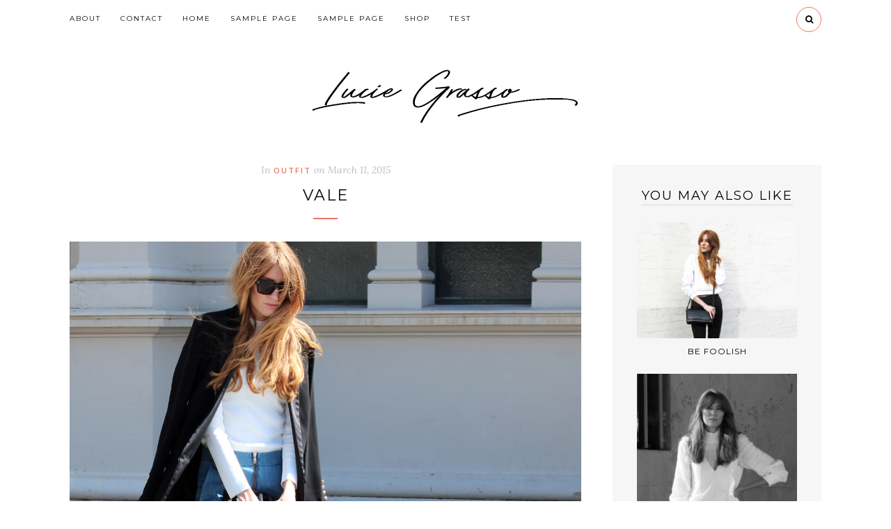

--- FILE ---
content_type: text/html; charset=UTF-8
request_url: http://www.loverush.com.au/vale/
body_size: 6972
content:
<!DOCTYPE html>
<html lang="en-US">
<head>

	<meta charset="UTF-8">
	<meta http-equiv="X-UA-Compatible" content="IE=edge">
	<meta name="viewport" content="width=device-width, initial-scale=1">

	<title>VALE &#8211; Love Rush</title>

	<link rel="profile" href="http://gmpg.org/xfn/11" />

	
	<link rel="alternate" type="application/rss+xml" title="Love Rush RSS Feed" href="http://www.loverush.com.au/feed/" />
	<link rel="alternate" type="application/atom+xml" title="Love Rush Atom Feed" href="http://www.loverush.com.au/feed/atom/" />
	<link rel="pingback" href="http://www.loverush.com.au/xmlrpc.php" />

	<title>VALE &#8211; Love Rush</title>
<link rel='dns-prefetch' href='//maxcdn.bootstrapcdn.com' />
<link rel='dns-prefetch' href='//fonts.googleapis.com' />
<link rel='dns-prefetch' href='//s.w.org' />
<link rel="alternate" type="application/rss+xml" title="Love Rush &raquo; Feed" href="http://www.loverush.com.au/feed/" />
<link rel="alternate" type="application/rss+xml" title="Love Rush &raquo; Comments Feed" href="http://www.loverush.com.au/comments/feed/" />
<link rel="alternate" type="application/rss+xml" title="Love Rush &raquo; VALE Comments Feed" href="http://www.loverush.com.au/vale/feed/" />
		<script type="text/javascript">
			window._wpemojiSettings = {"baseUrl":"https:\/\/s.w.org\/images\/core\/emoji\/2.2.1\/72x72\/","ext":".png","svgUrl":"https:\/\/s.w.org\/images\/core\/emoji\/2.2.1\/svg\/","svgExt":".svg","source":{"concatemoji":"http:\/\/www.loverush.com.au\/wp-includes\/js\/wp-emoji-release.min.js?ver=4.7.28"}};
			!function(t,a,e){var r,n,i,o=a.createElement("canvas"),l=o.getContext&&o.getContext("2d");function c(t){var e=a.createElement("script");e.src=t,e.defer=e.type="text/javascript",a.getElementsByTagName("head")[0].appendChild(e)}for(i=Array("flag","emoji4"),e.supports={everything:!0,everythingExceptFlag:!0},n=0;n<i.length;n++)e.supports[i[n]]=function(t){var e,a=String.fromCharCode;if(!l||!l.fillText)return!1;switch(l.clearRect(0,0,o.width,o.height),l.textBaseline="top",l.font="600 32px Arial",t){case"flag":return(l.fillText(a(55356,56826,55356,56819),0,0),o.toDataURL().length<3e3)?!1:(l.clearRect(0,0,o.width,o.height),l.fillText(a(55356,57331,65039,8205,55356,57096),0,0),e=o.toDataURL(),l.clearRect(0,0,o.width,o.height),l.fillText(a(55356,57331,55356,57096),0,0),e!==o.toDataURL());case"emoji4":return l.fillText(a(55357,56425,55356,57341,8205,55357,56507),0,0),e=o.toDataURL(),l.clearRect(0,0,o.width,o.height),l.fillText(a(55357,56425,55356,57341,55357,56507),0,0),e!==o.toDataURL()}return!1}(i[n]),e.supports.everything=e.supports.everything&&e.supports[i[n]],"flag"!==i[n]&&(e.supports.everythingExceptFlag=e.supports.everythingExceptFlag&&e.supports[i[n]]);e.supports.everythingExceptFlag=e.supports.everythingExceptFlag&&!e.supports.flag,e.DOMReady=!1,e.readyCallback=function(){e.DOMReady=!0},e.supports.everything||(r=function(){e.readyCallback()},a.addEventListener?(a.addEventListener("DOMContentLoaded",r,!1),t.addEventListener("load",r,!1)):(t.attachEvent("onload",r),a.attachEvent("onreadystatechange",function(){"complete"===a.readyState&&e.readyCallback()})),(r=e.source||{}).concatemoji?c(r.concatemoji):r.wpemoji&&r.twemoji&&(c(r.twemoji),c(r.wpemoji)))}(window,document,window._wpemojiSettings);
		</script>
		<style type="text/css">
img.wp-smiley,
img.emoji {
	display: inline !important;
	border: none !important;
	box-shadow: none !important;
	height: 1em !important;
	width: 1em !important;
	margin: 0 .07em !important;
	vertical-align: -0.1em !important;
	background: none !important;
	padding: 0 !important;
}
</style>
<link rel='stylesheet' id='contact-form-7-css'  href='http://www.loverush.com.au/wp-content/plugins/contact-form-7/includes/css/styles.css?ver=4.7' type='text/css' media='all' />
<link rel='stylesheet' id='sb_instagram_styles-css'  href='http://www.loverush.com.au/wp-content/plugins/instagram-feed/css/sb-instagram.min.css?ver=1.4.6' type='text/css' media='all' />
<link rel='stylesheet' id='sb_instagram_icons-css'  href='https://maxcdn.bootstrapcdn.com/font-awesome/4.6.3/css/font-awesome.min.css?ver=4.6.3' type='text/css' media='all' />
<link rel='stylesheet' id='wpns-style-css'  href='http://www.loverush.com.au/wp-content/plugins/wp-nivo-slider/nivo-slider.css?ver=4.7.28' type='text/css' media='all' />
<link rel='stylesheet' id='wpns-style-theme-css'  href='http://www.loverush.com.au/wp-content/plugins/wp-nivo-slider/themes/default/default.css?ver=4.7.28' type='text/css' media='all' />
<link rel='stylesheet' id='tt-easy-google-fonts-css'  href='http://fonts.googleapis.com/css?family=Montserrat%3Aregular&#038;subset=latin%2Call&#038;ver=4.7.28' type='text/css' media='all' />
<link rel='stylesheet' id='cityhousedesign_style-css'  href='http://www.loverush.com.au/wp-content/themes/luciegrasso/style.css?ver=4.7.28' type='text/css' media='all' />
<link rel='stylesheet' id='slicknav-css-css'  href='http://www.loverush.com.au/wp-content/themes/luciegrasso/css/slicknav.css?ver=4.7.28' type='text/css' media='all' />
<link rel='stylesheet' id='font-awesome-css'  href='//maxcdn.bootstrapcdn.com/font-awesome/4.4.0/css/font-awesome.min.css?ver=4.7.28' type='text/css' media='all' />
<link rel='stylesheet' id='responsive-css'  href='http://www.loverush.com.au/wp-content/themes/luciegrasso/css/responsive.css?ver=4.7.28' type='text/css' media='all' />
<link rel='stylesheet' id='bxslider-css-css'  href='http://www.loverush.com.au/wp-content/themes/luciegrasso/css/jquery.bxslider.css?ver=4.7.28' type='text/css' media='all' />
<link rel='stylesheet' id='default_accent-css'  href='https://fonts.googleapis.com/css?family=Open+Sans%3A400%2C600&#038;ver=4.7.28' type='text/css' media='all' />
<link rel='stylesheet' id='default_paragraph-css'  href='https://fonts.googleapis.com/css?family=Lora%3A400%2C400italic%2C700%2C700italic&#038;ver=4.7.28' type='text/css' media='all' />
<link rel='stylesheet' id='default_heading-css'  href='https://fonts.googleapis.com/css?family=Montserrat%3A400%2C700&#038;ver=4.7.28' type='text/css' media='all' />
<link rel='stylesheet' id='instag-slider-css'  href='http://www.loverush.com.au/wp-content/plugins/instagram-slider-widget/assets/css/instag-slider.css?ver=1.4.0' type='text/css' media='all' />
<link rel='stylesheet' id='kirki_google_fonts-css'  href='https://fonts.googleapis.com/css?family=Montserrat%3Aregular%7CLora%3Aregular&#038;subset=latin-ext' type='text/css' media='all' />
<link rel='stylesheet' id='kirki-styles-global-css'  href='http://www.loverush.com.au/wp-content/plugins/kirki/assets/css/kirki-styles.css' type='text/css' media='all' />
<style id='kirki-styles-global-inline-css' type='text/css'>
.post-header h2 a, .post-header h1{font-family:Montserrat, Helvetica, Arial, sans-serif;font-weight:400;font-style:normal;font-size:22px;line-height:32px;letter-spacing:2px;text-transform:uppercase;color:#000000;}p, .textwidget, .post-entry{font-family:Lora, Georgia, serif;font-weight:400;font-style:normal;font-size:14px;line-height:28px;letter-spacing:0;text-transform:none;color:#333333;}.menu li a{font-family:Montserrat, Helvetica, Arial, sans-serif;font-weight:400;font-style:normal;font-size:10px;line-height:21px;letter-spacing:2px;text-transform:uppercase;color:#000000;}
</style>
<script type='text/javascript' src='http://www.loverush.com.au/wp-includes/js/jquery/jquery.js?ver=1.12.4'></script>
<script type='text/javascript' src='http://www.loverush.com.au/wp-includes/js/jquery/jquery-migrate.min.js?ver=1.4.1'></script>
<script type='text/javascript' src='http://www.loverush.com.au/wp-content/plugins/wp-nivo-slider/jquery.nivo.slider.pack.js?ver=3.2'></script>
<script type='text/javascript' src='http://www.loverush.com.au/wp-content/plugins/instagram-slider-widget/assets/js/jquery.flexslider-min.js?ver=2.2'></script>
<link rel='https://api.w.org/' href='http://www.loverush.com.au/wp-json/' />
<link rel="EditURI" type="application/rsd+xml" title="RSD" href="http://www.loverush.com.au/xmlrpc.php?rsd" />
<link rel="wlwmanifest" type="application/wlwmanifest+xml" href="http://www.loverush.com.au/wp-includes/wlwmanifest.xml" /> 
<link rel='prev' title='SOFT FOCUS' href='http://www.loverush.com.au/soft-focus/' />
<link rel='next' title='CHILL FACTOR' href='http://www.loverush.com.au/chill-factor/' />
<meta name="generator" content="WordPress 4.7.28" />
<link rel="canonical" href="http://www.loverush.com.au/vale/" />
<link rel='shortlink' href='http://www.loverush.com.au/?p=1355' />
<link rel="alternate" type="application/json+oembed" href="http://www.loverush.com.au/wp-json/oembed/1.0/embed?url=http%3A%2F%2Fwww.loverush.com.au%2Fvale%2F" />
<link rel="alternate" type="text/xml+oembed" href="http://www.loverush.com.au/wp-json/oembed/1.0/embed?url=http%3A%2F%2Fwww.loverush.com.au%2Fvale%2F&#038;format=xml" />
    <style type="text/css">

        #logo {
            padding-top:px;
            padding-bottom:px;
        }

        /***********************************Color Social icons********/
        #top-social a,
        .footer_social a,
        .widget-social a
        {
            color: ;
        }

        /***********************************Background color for Related posts********/
        .post-related
        {
            background-color: ;
        }

        /**********************************Color accent */

        a,
        .cat-blog,
        .post-entry blockquote p:before,
        .meta-comments a:hover,
        .meta_author a:hover,
        .thecomment .comment-text em,
        .widget .side-meta, .widget .side-meta a,
        .widget .comment-author-link a,
        .post-pagination a:hover
        {
            color: #ea7662;
        }

        #top-search a:hover,
        .tags_wrap a:hover,
        #respond #submit:hover,
        .pagination a:hover,
        .widget .tagcloud a:hover,
        .to-top i:hover,
        .wpcf7 .wpcf7-submit,
        .promo_frame h2 a:after,
        .separator span
        {
            background-color: #ea7662 !important;
        }

        .tags_wrap a,
        #top-search a,
        #respond #submit,
        .widget .tagcloud a,
        .to-top i,
        .more-button:hover,
        .menu > li.current-menu-item > a, .menu_wrap .menu li a:hover
        {
            border-color: #ea7662;
        }

        
    </style>
    		<style type="text/css">.recentcomments a{display:inline !important;padding:0 !important;margin:0 !important;}</style>
		<style id="tt-easy-google-font-styles" type="text/css">p { }
h1 { }
h2 { }
h3 { }
h4 { }
h5 { }
h6 { }
#respond h3 { font-family: 'Montserrat'; font-style: normal; font-weight: 400; letter-spacing: 2px; text-decoration: none; text-transform: uppercase; }
.related_heading { font-family: 'Montserrat'; font-style: normal; font-weight: 400; letter-spacing: 2px; text-decoration: none; text-transform: uppercase; }
</style>
</head>

<body class="post-template-default single single-post postid-1355 single-format-standard">
	
    <div id="top-bar">

		<div class="container">

			<div class="menu_wrap">
				<div class="menu"><ul>
<li class="page_item page-item-40"><a href="http://www.loverush.com.au/about/">ABOUT</a></li>
<li class="page_item page-item-42"><a href="http://www.loverush.com.au/contact/">CONTACT</a></li>
<li class="page_item page-item-57"><a href="http://www.loverush.com.au/home/">HOME</a></li>
<li class="page_item page-item-2"><a href="http://www.loverush.com.au/sample-page/">Sample Page</a></li>
<li class="page_item page-item-56"><a href="http://www.loverush.com.au/sample-page-2/">Sample Page</a></li>
<li class="page_item page-item-45"><a href="http://www.loverush.com.au/shop/">SHOP</a></li>
<li class="page_item page-item-1205"><a href="http://www.loverush.com.au/test/">Test</a></li>
</ul></div>
			</div>

			<div class="menu-mobile"></div>

			<div class="top_meta">

								<div class="show-search">
					<form role="search" method="get" id="searchform" action="http://www.loverush.com.au/">
    <div>
		<input type="text" placeholder="Search and hit enter..." name="s" id="s" />
	 </div>
</form>				</div>

				<div id="top-search">
						<a href="#"><i class="fa fa-search"></i></a>
				</div>
				
								<div id="top-social">

																																																		
				</div>
				
			</div><!-- End Top meta -->

		</div>

	</div>

	<header id="header">

		<div class="container">

			<div id="logo">

				
						<h1><a href="http://www.loverush.com.au"><img src="http://www.loverush.com.au/wp-content/themes/luciegrasso/img/logo.png" alt="Love Rush" data-rjs="http://www.loverush.com.au/wp-content/themes/luciegrasso/img/logo@2x.png" /></a></h1>

				
			</div> <!-- end logo -->

		</div>

		
	</header>

		
	<div class="container">
		
		<div id="content">
		
			<div id="main" >
			
										
					<article id="post-1355" class="post-1355 post type-post status-publish format-standard has-post-thumbnail hentry category-outfit">


    <div class="post-header">

        <div class="top-meta">

                        <span>In</span>
            <span class="cat-blog"><a href="http://www.loverush.com.au/category/outfit/" rel="category tag">Outfit</a></span>
            
                        <span>on</span>
            <div class="meta_date">
            March 11, 2015            </div>
            
        </div>

                    <h1>VALE</h1>
        
        <div class="separator"><span></span></div>

    </div>

	
        <div class="post-img">

            
    			<a href="http://www.loverush.com.au/vale/"><img width="1080" height="735" src="http://www.loverush.com.au/wp-content/uploads/2015/03/vale-denim-culottes-1c.jpg" class="attachment-full-thumb size-full-thumb wp-post-image" alt="" srcset="http://www.loverush.com.au/wp-content/uploads/2015/03/vale-denim-culottes-1c.jpg 1200w, http://www.loverush.com.au/wp-content/uploads/2015/03/vale-denim-culottes-1c-300x204.jpg 300w, http://www.loverush.com.au/wp-content/uploads/2015/03/vale-denim-culottes-1c-1024x697.jpg 1024w" sizes="(max-width: 1080px) 100vw, 1080px" /></a>

    				</div>

	
	<div class="post-entry">

		<p style="text-align: center;"><a href="http://www.loverush.com.au/wp-content/uploads/2015/03/vale-denim-culottes-1c.jpg"><img class="aligncenter size-full wp-image-1356" src="http://www.loverush.com.au/wp-content/uploads/2015/03/vale-denim-culottes-1c.jpg" alt="vale-denim-culottes-1c" width="1200" height="817" srcset="http://www.loverush.com.au/wp-content/uploads/2015/03/vale-denim-culottes-1c.jpg 1200w, http://www.loverush.com.au/wp-content/uploads/2015/03/vale-denim-culottes-1c-300x204.jpg 300w, http://www.loverush.com.au/wp-content/uploads/2015/03/vale-denim-culottes-1c-1024x697.jpg 1024w" sizes="(max-width: 1200px) 100vw, 1200px" /></a> <a href="http://www.loverush.com.au/wp-content/uploads/2015/03/vale-denim-culottes-2c.jpg"><img class="aligncenter size-full wp-image-1357" src="http://www.loverush.com.au/wp-content/uploads/2015/03/vale-denim-culottes-2c.jpg" alt="vale-denim-culottes-2c" width="1200" height="800" srcset="http://www.loverush.com.au/wp-content/uploads/2015/03/vale-denim-culottes-2c.jpg 1200w, http://www.loverush.com.au/wp-content/uploads/2015/03/vale-denim-culottes-2c-300x200.jpg 300w, http://www.loverush.com.au/wp-content/uploads/2015/03/vale-denim-culottes-2c-1024x682.jpg 1024w" sizes="(max-width: 1200px) 100vw, 1200px" /></a> <a href="http://www.loverush.com.au/wp-content/uploads/2015/03/vale-denim-culottes-3c.jpg"><img class="aligncenter size-full wp-image-1358" src="http://www.loverush.com.au/wp-content/uploads/2015/03/vale-denim-culottes-3c.jpg" alt="vale-denim-culottes-3c" width="1200" height="800" srcset="http://www.loverush.com.au/wp-content/uploads/2015/03/vale-denim-culottes-3c.jpg 1200w, http://www.loverush.com.au/wp-content/uploads/2015/03/vale-denim-culottes-3c-300x200.jpg 300w, http://www.loverush.com.au/wp-content/uploads/2015/03/vale-denim-culottes-3c-1024x682.jpg 1024w" sizes="(max-width: 1200px) 100vw, 1200px" /></a><a href="http://www.loverush.com.au/wp-content/uploads/2015/03/vale-denim-culottes-8c.jpg"><img class="aligncenter size-full wp-image-1363" src="http://www.loverush.com.au/wp-content/uploads/2015/03/vale-denim-culottes-8c.jpg" alt="vale-denim-culottes-8c" width="1200" height="798" srcset="http://www.loverush.com.au/wp-content/uploads/2015/03/vale-denim-culottes-8c.jpg 1200w, http://www.loverush.com.au/wp-content/uploads/2015/03/vale-denim-culottes-8c-300x199.jpg 300w, http://www.loverush.com.au/wp-content/uploads/2015/03/vale-denim-culottes-8c-1024x680.jpg 1024w" sizes="(max-width: 1200px) 100vw, 1200px" /></a><a href="http://www.loverush.com.au/wp-content/uploads/2015/03/vale-denim-culottes-7c.jpg"><img class="aligncenter size-full wp-image-1362" src="http://www.loverush.com.au/wp-content/uploads/2015/03/vale-denim-culottes-7c.jpg" alt="vale-denim-culottes-7c" width="1200" height="813" srcset="http://www.loverush.com.au/wp-content/uploads/2015/03/vale-denim-culottes-7c.jpg 1200w, http://www.loverush.com.au/wp-content/uploads/2015/03/vale-denim-culottes-7c-300x203.jpg 300w, http://www.loverush.com.au/wp-content/uploads/2015/03/vale-denim-culottes-7c-1024x693.jpg 1024w" sizes="(max-width: 1200px) 100vw, 1200px" /></a><a href="http://www.loverush.com.au/wp-content/uploads/2015/03/vale-denim-culottes-6c.jpg"><img class="aligncenter size-full wp-image-1361" src="http://www.loverush.com.au/wp-content/uploads/2015/03/vale-denim-culottes-6c.jpg" alt="vale-denim-culottes-6c" width="1200" height="751" srcset="http://www.loverush.com.au/wp-content/uploads/2015/03/vale-denim-culottes-6c.jpg 1200w, http://www.loverush.com.au/wp-content/uploads/2015/03/vale-denim-culottes-6c-300x187.jpg 300w, http://www.loverush.com.au/wp-content/uploads/2015/03/vale-denim-culottes-6c-1024x640.jpg 1024w" sizes="(max-width: 1200px) 100vw, 1200px" /></a><a href="http://www.loverush.com.au/wp-content/uploads/2015/03/vale-denim-culottes-5c.jpg"><img class="aligncenter size-full wp-image-1360" src="http://www.loverush.com.au/wp-content/uploads/2015/03/vale-denim-culottes-5c.jpg" alt="vale-denim-culottes-5c" width="1200" height="794" srcset="http://www.loverush.com.au/wp-content/uploads/2015/03/vale-denim-culottes-5c.jpg 1200w, http://www.loverush.com.au/wp-content/uploads/2015/03/vale-denim-culottes-5c-300x198.jpg 300w, http://www.loverush.com.au/wp-content/uploads/2015/03/vale-denim-culottes-5c-1024x677.jpg 1024w" sizes="(max-width: 1200px) 100vw, 1200px" /></a><a href="http://www.loverush.com.au/wp-content/uploads/2015/03/vale-denim-culottes-4c.jpg"><img class="aligncenter size-full wp-image-1359" src="http://www.loverush.com.au/wp-content/uploads/2015/03/vale-denim-culottes-4c.jpg" alt="vale-denim-culottes-4c" width="1200" height="800" srcset="http://www.loverush.com.au/wp-content/uploads/2015/03/vale-denim-culottes-4c.jpg 1200w, http://www.loverush.com.au/wp-content/uploads/2015/03/vale-denim-culottes-4c-300x200.jpg 300w, http://www.loverush.com.au/wp-content/uploads/2015/03/vale-denim-culottes-4c-1024x682.jpg 1024w" sizes="(max-width: 1200px) 100vw, 1200px" /></a>For me, discovering a new label garner as much excitement as being a child sneaking out to the Christmas tree before Mum &amp; Dad woke up. Recently I discovered Vale a new denim label, who might I just add got picked up by Myer in their first season (now if that doesn&#8217;t say this newbie is going places I don&#8217;t know what does). It was love at first site for me, the Vale aesthetic is edgy but wearable, it&#8217;s denim done right and done differently, and most importantly I haven&#8217;t taken these Denim Culottes off.</p>
<p style="text-align: center;">Thank you Vale Denim for finding me and letting me fall in love with you!</p>
<p style="text-align: center;">Wearing | Vale Denim culottes available at <i><a href="http://www.myer.com.au/">Myer </a>| </i>Sandro <a href="http://us.sandro-paris.com/">knit</a> | Bardot blazer | Asos<a href="http://rstyle.me/n/c68hvummn"> heels</a> | Cos <a href="http://www.cosstores.com/gb/">bag</a> | Celine <a href="http://rstyle.me/~3KpYn">sunglasses</a></p>
<p style="text-align: center;">

		
	</div>

    <div class="bottom_meta_wrap">

                        
        <div class="meta_bottom">

                        <span>By</span>
            <div class="meta_author"><a href="http://www.loverush.com.au/author/estudios/" title="Posts by AmyHamilton" rel="author">AmyHamilton</a></div>
            <span class="flash">/</span>
            
                        <div class="meta-comments">
                <a href="http://www.loverush.com.au/vale/#respond">Leave a comment</a>            </div>
            
        </div>

                <div class="post-share">

            <a class="post_facebook" target="_blank" href="https://www.facebook.com/sharer/sharer.php?u=http://www.loverush.com.au/vale/"><i class="fa fa-facebook"></i></a>
            <a class="post_twitter" target="_blank" href="https://twitter.com/home?status=Check%20out%20this%20article:%20VALE%20-%20http://www.loverush.com.au/vale/"><i class="fa fa-twitter"></i></a>
                                                <a class="btnPinIt" href="http://www.loverush.com.au/vale/" data-image="http://www.loverush.com.au/wp-content/uploads/2015/03/vale-denim-culottes-1c.jpg" data-desc="VALE"><i class="fa fa-pinterest"></i></a>
            <a class="post_google" target="_blank" href="https://plus.google.com/share?url=http://www.loverush.com.au/vale/"><i class="fa fa-google-plus"></i></a>

        </div>
        
    </div>

</article>

<div class="post-pagination">

    
        <span class="pagi-prev"><a href="http://www.loverush.com.au/soft-focus/"><i class="fa fa-caret-left"></i>Previous Post</a></span>
    
        <span class="pagi-next"><a href="http://www.loverush.com.au/chill-factor/">Next Post <i class="fa fa-caret-right"></i></a></span>
    
</div>


<div class="post-comments" id="comments">
	
	<div class='comments'></div><div id='comments_pagination'></div>	<div id="respond" class="comment-respond">
		<h3 id="reply-title" class="comment-reply-title">Leave a Reply <small><a rel="nofollow" id="cancel-comment-reply-link" href="/vale/#respond" style="display:none;">Cancel Reply</a></small></h3>			<form action="http://www.loverush.com.au/wp-comments-post.php" method="post" id="commentform" class="comment-form">
				<p class="comment-form-comment"><textarea id="comment" name="comment" cols="45" rows="8" aria-required="true"></textarea></p><p class="comment-form-author"><label for="author">Name <span class="required">*</span></label> <input id="author" name="author" type="text" value="" size="30" maxlength="245" aria-required='true' required='required' /></p>
<p class="comment-form-email"><label for="email">Email <span class="required">*</span></label> <input id="email" name="email" type="text" value="" size="30" maxlength="100" aria-describedby="email-notes" aria-required='true' required='required' /></p>
<p class="comment-form-url"><label for="url">Website</label> <input id="url" name="url" type="text" value="" size="30" maxlength="200" /></p>
<p class="form-submit"><input name="submit" type="submit" id="submit" class="submit" value="Post Comment" /> <input type='hidden' name='comment_post_ID' value='1355' id='comment_post_ID' />
<input type='hidden' name='comment_parent' id='comment_parent' value='0' />
</p>			</form>
			</div><!-- #respond -->
	

</div> <!-- end comments div -->
						
								
							
			</div>
			
							
				      
	            
			                    
			            
			            
			                			                
			                   		<div class="post-related ">
        
            <h2>
            
                <span class="related_heading">
                
                                    You may also like                                
                </span>
                
            </h2>   
            
            <div class="related_wrap">   
    		    				<div class="item-related">
    					
    					    					<a href="http://www.loverush.com.au/be-foolish/"><img width="404" height="294" src="http://www.loverush.com.au/wp-content/uploads/2014/08/the-fifth-love-rsh-5cc.jpg" class="attachment-related-thumb size-related-thumb wp-post-image" alt="" srcset="http://www.loverush.com.au/wp-content/uploads/2014/08/the-fifth-love-rsh-5cc.jpg 1200w, http://www.loverush.com.au/wp-content/uploads/2014/08/the-fifth-love-rsh-5cc-300x218.jpg 300w, http://www.loverush.com.au/wp-content/uploads/2014/08/the-fifth-love-rsh-5cc-1024x744.jpg 1024w" sizes="(max-width: 404px) 100vw, 404px" /></a>
    					    					
    					<h3><a href="http://www.loverush.com.au/be-foolish/">BE FOOLISH</a></h3>
    					    					
    				</div>
    		    				<div class="item-related">
    					
    					    					<a href="http://www.loverush.com.au/ga-crush/"><img width="202" height="294" src="http://www.loverush.com.au/wp-content/uploads/2017/03/amy-hamilton-love-rush-Georgia-alice-7.jpg" class="attachment-related-thumb size-related-thumb wp-post-image" alt="" srcset="http://www.loverush.com.au/wp-content/uploads/2017/03/amy-hamilton-love-rush-Georgia-alice-7.jpg 2254w, http://www.loverush.com.au/wp-content/uploads/2017/03/amy-hamilton-love-rush-Georgia-alice-7-206x300.jpg 206w, http://www.loverush.com.au/wp-content/uploads/2017/03/amy-hamilton-love-rush-Georgia-alice-7-704x1024.jpg 704w" sizes="(max-width: 202px) 100vw, 202px" /></a>
    					    					
    					<h3><a href="http://www.loverush.com.au/ga-crush/">GA CRUSH</a></h3>
    					    					
    				</div>
    		    				<div class="item-related">
    					
    					    					<a href="http://www.loverush.com.au/silver-lining/"><img width="196" height="294" src="http://www.loverush.com.au/wp-content/uploads/2014/05/20140501_StreetSmith_AmyH-4_81.jpg" class="attachment-related-thumb size-related-thumb wp-post-image" alt="" srcset="http://www.loverush.com.au/wp-content/uploads/2014/05/20140501_StreetSmith_AmyH-4_81.jpg 720w, http://www.loverush.com.au/wp-content/uploads/2014/05/20140501_StreetSmith_AmyH-4_81-200x300.jpg 200w, http://www.loverush.com.au/wp-content/uploads/2014/05/20140501_StreetSmith_AmyH-4_81-682x1024.jpg 682w" sizes="(max-width: 196px) 100vw, 196px" /></a>
    					    					
    					<h3><a href="http://www.loverush.com.au/silver-lining/">SILVER LINING</a></h3>
    					    					
    				</div>
    		</div></div> 			                   
			                   
			                     
			         

				 <!-- End md_post_related -->

				

			<aside id="sidebar">
	
	<div id="search-2" class="widget widget_search"><form role="search" method="get" id="searchform" action="http://www.loverush.com.au/">
    <div>
		<input type="text" placeholder="Search and hit enter..." name="s" id="s" />
	 </div>
</form></div>		<div id="recent-posts-2" class="widget widget_recent_entries">		<h4 class="widget-heading"><span>Recent Posts</span></h4>		<ul>
					<li>
				<a href="http://www.loverush.com.au/keeping-it-local/">KEEPING IT LOCAL</a>
						</li>
					<li>
				<a href="http://www.loverush.com.au/why-the-dyson-supersonic-has-become-part-of-my-daily-beauty-routine/">WHY THE DYSON SUPERSONIC HAS BECOME PART OF MY DAILY BEAUTY ROUTINE</a>
						</li>
					<li>
				<a href="http://www.loverush.com.au/vestiaire-collective/">VESTIAIRE COLLECTIVE</a>
						</li>
					<li>
				<a href="http://www.loverush.com.au/who-wears-the-pants/">WHO WEARS THE PANTS</a>
						</li>
					<li>
				<a href="http://www.loverush.com.au/the-undone/">THE UNDONE</a>
						</li>
				</ul>
		</div>			
</aside>
			<div class="clearfix"></div>

		<!-- END CONTENT -->
		</div>

	<!-- END CONTAINER -->
	</div>
	
<footer id="footer"> 

	<div class="container">	
		<a href="#" class="to-top"><i class="fa fa-angle-double-up"></i></a>
	</div>	

    <div id="footer-widget">
		
		<div id="jr_insta_slider-3" class="widget-footer jr-insta-slider"><h4 class="block-heading">Instagram @amyfranceshamilton</h4>No images found! <br> Try some other hashtag or username</div>			

	</div>
    
    <div id="footer_meta">	

        <div class="container"> 

		        <div class="footer_social">        	
																																	
		</div>
         
	
		<h2></h2>
			
		</div>

	</div>

</footer>

<script type='text/javascript' src='http://www.loverush.com.au/wp-content/plugins/contact-form-7/includes/js/jquery.form.min.js?ver=3.51.0-2014.06.20'></script>
<script type='text/javascript'>
/* <![CDATA[ */
var _wpcf7 = {"recaptcha":{"messages":{"empty":"Please verify that you are not a robot."}}};
/* ]]> */
</script>
<script type='text/javascript' src='http://www.loverush.com.au/wp-content/plugins/contact-form-7/includes/js/scripts.js?ver=4.7'></script>
<script type='text/javascript'>
/* <![CDATA[ */
var sb_instagram_js_options = {"sb_instagram_at":"5198954.3a81a9f.7cc89d9d20db4ed99ce588138402b542"};
/* ]]> */
</script>
<script type='text/javascript' src='http://www.loverush.com.au/wp-content/plugins/instagram-feed/js/sb-instagram.min.js?ver=1.4.6'></script>
<script type='text/javascript' src='http://www.loverush.com.au/wp-content/themes/luciegrasso/js/maidesign.js?ver=4.7.28'></script>
<script type='text/javascript' src='http://www.loverush.com.au/wp-content/themes/luciegrasso/js/fitvids.js?ver=4.7.28'></script>
<script type='text/javascript' src='http://www.loverush.com.au/wp-content/themes/luciegrasso/js/jquery.sticky.js?ver=4.7.28'></script>
<script type='text/javascript' src='http://www.loverush.com.au/wp-content/themes/luciegrasso/js/jquery.slicknav.min.js?ver=4.7.28'></script>
<script type='text/javascript' src='http://www.loverush.com.au/wp-content/themes/luciegrasso/js/jquery.bxslider.min.js?ver=4.7.28'></script>
<script type='text/javascript' src='http://www.loverush.com.au/wp-content/themes/luciegrasso/js/retina.min.js?ver=4.7.28'></script>
<script type='text/javascript' src='http://www.loverush.com.au/wp-includes/js/comment-reply.min.js?ver=4.7.28'></script>
<script type='text/javascript' src='http://www.loverush.com.au/wp-includes/js/wp-embed.min.js?ver=4.7.28'></script>

</body>

</html>

--- FILE ---
content_type: text/css
request_url: http://www.loverush.com.au/wp-content/themes/luciegrasso/style.css?ver=4.7.28
body_size: 7363
content:
/*
Theme Name: Lucie Grasso
Theme URI: http://luciegrasso.cityhousedesign.com
Description: A WordPress Blog Theme
Author: Cityhousedesign
Author URI: http://cityhousedesign.com
Version: 3.0.0
License: GNU General Public License version 3.0
License URI: http://www.gnu.org/licenses/gpl-3.0.html
*/

/* http://meyerweb.com/eric/tools/css/reset/
   v2.0 | 20110126
   License: none (public domain)
*/

html, body, div, span, applet, object, iframe,
h1, h2, h3, h4, h5, h6, p, blockquote, pre,
a, abbr, acronym, address, big, cite, code,
del, dfn, em, img, ins, kbd, q, s, samp,
small, strike, sub, sup, tt, var,
b, u, i, center,
dl, dt, dd, ol, ul, li,
fieldset, form, label, legend,
table, caption, tbody, tfoot, thead, tr, th, td,
article, aside, canvas, details, embed,
figure, figcaption, footer, header, hgroup,
menu, nav, output, ruby, section, summary,
time, mark, audio, video {
	margin: 0;
	padding: 0;
	border: 0;
	font-size: 100%;
	font: inherit;
	vertical-align: baseline;
}
/* HTML5 display-role reset for older browsers */
article, aside, details, figcaption, figure,
footer, header, hgroup, menu, nav, section {
	display: block;
}
body {
	line-height: 1;
}
ol, ul {
	list-style: none;
}
blockquote, q {
	quotes: none;
}
blockquote:before, blockquote:after,
q:before, q:after {
	content: '';
	content: none;
}
table {
	border-collapse: collapse;
	border-spacing: 0;
}
/**/
/* clear floats */
.clearfix:before, .clearfix:after { content: "\0020"; display: block; height: 0; overflow: hidden; }
.clearfix:after { clear: both; }
.clearfix { zoom: 1; }

.group:after { visibility: hidden; display: block; font-size: 0; content: " "; clear: both; height: 0; }
.group { display: inline-block; clear: both; }
/* start commented backslash hack \*/ * html .group { height: 1%; } .group { display: block; } /* close commented backslash hack */

body {
	font-size:13px;
	font-family: 'Open Sans', sans-serif;
	-webkit-font-smoothing: antialiased;
	-moz-osx-font-smoothing: grayscale;
	background-color: #FFFFFF;
}

p, .textwidget, .post-entry {
		color: #333333;
    font-size: 14px;
    line-height: 28px;
    font-weight: 400;
   	font-family: 'Lora', serif;
}
em,i {
	font-style: italic;
}
b {
	font-weight: bold;
}
a {
	text-decoration:none;
	color: #EA9789;
	-o-transition:.3s;
		-ms-transition:.3s;
		-moz-transition:.3s;
		-webkit-transition:.3s;
}

h1,h2,h3,h4,h5,h6 {
	font-family: 'Montserrat', sans-serif;
}

.container {
	width:1080px;
	margin:0 auto;
}

#content {
	overflow:hidden;
	margin-top:70px;
}

#main {
	width: 735px;
    float: left;
}
#main.fullwidth {
	float: none;
	margin: 0 auto;
	width: 100%;
}
.single #content, .page #content {
	margin-top: 0;
}
#sidebar {
	width:300px;
	float:right;
}
.bypostauthor, .sticky  {}

/***
/* Top Bar
/********************/
#top-bar {
  	z-index:99999;
	width: 100%;
	background-color: #FFF;
	position: fixed;
	top: 0;
}
	.admin-bar #top-bar {
		margin-top: 32px;
	}
.border_top_bar {
	-webkit-box-shadow: 0 7px 7px -6px rgba(0,0,0,.12);
    -moz-box-shadow: 0 7px 7px -6px rgba(0,0,0,.12);
    box-shadow: 0 7px 7px -6px rgba(0, 0, 0, 0.12);
}
#top-bar .container {
	position: relative;
}
.top_meta {
	position: absolute;
	right: 0;
	top: 10px;
}
#top-social {
	float: right;
	padding: 10px 0;
}

	#top-social a {
		font-size:14px;
		margin-left:14px;
		color:#000;
	}
	#top-social a:hover {
		opacity:0.8;
	}

	/***
	/* Top Search
	/********************/
	#top-search {
		text-align:center;
		float: right;
		margin-left: 15px;
	}
	#top-search a {
		color:#000;
		line-height:34px;
		display:block;
		font-size: 12px;
		width: 34px;
		height: 34px;
		border: 1px solid #EA9789;
		border-radius: 50%;
		text-align: center;
	}
	#top-search a:hover {
		background-color: #EA9789;
		color: #FFFFFF;
	}
	.show-search {
		display:none;
		z-index:10000;
		float: right;
	}
	.show-search #searchform input#s {
		padding: 0;
		padding-left: 13px;
		height: 33px;
		box-sizing: border-box;
		width:170px;
		background: none;
		vertical-align: middle;
		background-color: #FFFFFF;
	}
	.search_alert_title {
		text-transform: uppercase;
		letter-spacing: 1px;
		margin-bottom: 5px;
		font-size: 16px;
	}
.slicknav_menu {
	display:none;
}
/***
/* Menu
/********************/
.menu_wrap {
    z-index: 99;
    background-color: rgba(255, 255, 255, 0.9);
    line-height:50px;
}
.menu_wrap > ul.menu {
	display: inline-block;
}

	.menu li {
		display:inline-block;
		margin-right:25px;
		position:relative;
	}
	.menu li:last-child {
		margin-right:0;
	}
	.menu li a {
		font-size:10px;
		text-transform:uppercase;
		letter-spacing:2px;
		line-height:21px;
		color:#000;
		display:block;
		font-family: 'Montserrat', sans-serif;
		border-bottom: 2px solid #FFFFFF;
	}

	.menu > li.current-menu-item > a, .menu_wrap .menu li a:hover {
	    border-color: #EA9789;
	}
	.menu-item-has-children a:hover {
		border-color: #FFFFFF !important;
	}
	.menu li a:hover {
		opacity: 0.8;
	}

	.menu > li.menu-item-has-children > a:after {
		font-family: FontAwesome;
	    content: "\f107";
	    margin-left: 4px;
	    font-size: 12px;
	    opacity: 0.4;
	}


		/*** Menu Dropdown ***/
		.menu .sub-menu,
		.menu .children {
			background-color:#FFFFFF;
			display: none;
			padding: 0;
			position: absolute;
			margin-top:0;
			left: 0;
			top: 100%;
			z-index: 99999;
			text-align:left;
			border-top:1px solid #EEE;
			box-shadow: 0px 1px 5px rgba(190, 190, 190, 0.30);
		    -webkit-box-shadow: 0px 1px 5px rgba(190, 190, 190, 0.30);
		    -moz-box-shadow: 0px 1px 5px rgba(190, 190, 190, 0.30);
		}
			.menu .sub-menu ul:after {
				content:none;
			}
		ul.menu ul a,
		.menu ul ul a {
			color: #666;
			border:1px solid #EEE;
			border-top:none;
			margin: 0;
			padding:8px 17px;
			min-width: 160px;
			line-height:20px;
			transition:.25s;
		}

		ul.menu ul li,
		.menu ul ul li {
			padding-right:0;
			margin-right:0;
            display: block;
		}
		ul.menu ul a:hover,
		.menu ul ul a:hover {
			background-color: #F4F4F4;
			opacity: 1;
			color: #000;
		}

		ul.menu li:hover > ul,
		.menu ul li:hover > ul {
			display: block;
		}

		.menu .sub-menu ul,
		.menu .children ul {
			left: 100%;
			top: 0;

		}

/***
/* Header
/********************/
#logo {
	text-align:center;
	padding-bottom: 55px;
    padding-top: 90px;
  	display: block;
}

#logo img {
	max-width:100%;
	height:auto;
}


/***
/* Posts
/********************/
.post {
	position:relative;
	margin-bottom: 60px;
}
	.single .post {
		margin-bottom: 0;
	}
.more-link {
	display: block;
	margin-top: 22px;
	line-height: normal;
	font-family: 'Montserrat', sans-serif;
	text-transform: uppercase;
	font-size: 11px;
	letter-spacing: 2px;
	text-align: center;
}
	.more-button {
		display: inline-block;
		border-bottom: 1px dotted #BBB;
		padding-bottom: 3px;
		-o-transition: .3s;
	    -ms-transition: .3s;
	    -moz-transition: .3s;
	    -webkit-transition: .3s;
	}
		.more-button:hover {
			border-color: #EA9789;
		}

	.more-link i {
		font-size: 12px;
		-o-transition: .3s;
	    -ms-transition: .3s;
	    -moz-transition: .3s;
	    -webkit-transition: .3s;
	}
		.more-link:hover i {
			margin-left: 5px;
		}
.post-img {
	text-align:center;
	margin-bottom: 10px;
}
.post-img img {
	max-width:100%;
	height:auto;
	position:relative;
}

.post-img.audio iframe {
	height:166px;
	width:100%;
}
.post-header {
	background-color: #FFFFFF;
	margin-bottom: 30px;
	overflow: hidden;
	text-align: center;
}
	.page .post-header {
		text-align: center;
	}


.post-header h2 a, .post-header h1 {
	font-size: 22px;
	color: #000;
	position: relative;
	display: block;
	line-height: 32px;
	margin-bottom: 7px;
	text-transform: uppercase;
	letter-spacing: 2px;
}
	.page .post-header h1 {
		margin-bottom: 19px;
	}

.post-header h2 a:hover {
	opacity:0.8;
}

.cat-blog {
	color: #EA9789;
	position: relative;
}

.cat-blog a {
    display: inline-block;
    font-family: 'Open Sans', sans-serif;
    font-style: normal;
    text-transform: none;
    font-size: 11px;
    text-transform: uppercase;
    letter-spacing: 2px;
    font-weight: bold;
}
.cat-blog a:hover {
	text-decoration: underline;
}


	/*** Post Entry ***/
	.post-entry {
	    margin-bottom: 40px;
	}

	.post-entry img {
		max-width:100%;
		height:auto;
	}

	.post-entry a:hover {
		text-decoration:underline;
	}
	.post-entry p {
		margin-bottom:12px;
	}
	.post-entry h1, .post-entry h2, .post-entry h3, .post-entry h4, .post-entry h5, .post-entry h6, .post-entry hr {
    	margin-bottom:8px;
		margin-top:15px;
	}
	.post-entry h1, .post-entry h2, .post-entry h3, .post-entry h4, .post-entry h5, .post-entry h6 {
		color:#000;
	}
	.post-entry h1 {
		font-size:22px;
	}
	.post-entry h2 {
		font-size:20px;
	}
	.post-entry h3 {
		font-size:18px;
	}
	.post-entry h4 {
		font-size:16px;
	}
	.post-entry h5 {
		font-size:14px;
	}
	.post-entry h6 {
		font-size:12px;
	}
	.post-entry hr {
		border:0;
		height:0;
		border-bottom:1px solid #EEE;
		clear:both;
	}
	.post-entry blockquote {
		margin-bottom: 15px;
    	margin-top: 15px;
	}
	.post-entry blockquote p {
		color:#999;
		padding-left: 70px;
		font-size: 15px;
		line-height: 27px;
		font-style:italic;
		position:relative;
		font-weight: normal;
		margin-bottom: 0px;
		font-family: 'Open Sans', sans-serif;
	}
	.post-entry blockquote p:before {
		display: inline-block;
	    content: "\201C";
	    font-size: 80px;
	    position: absolute;
	    left: 15px;
	    top: 20px;
	    color: #EA9789;
	    font-family: 'Lora', serif;
	}
	.post-entry blockquote footer {
		margin-left: 85px;
		padding-left: 5px;
		font-size: 12px;
		letter-spacing: 1px;
		position: relative;
		display: inline-block;
		color: #848484;
	}
	.post-entry blockquote footer:before {
		display: block;
	    content: "";
	    height: 1px;
	    width: 8px;
	    position: absolute;
	    left: -10px;
	    top: 50%;
	    background-color: #848484;
	}

	.post-entry ul, .post-entry ol {
		padding-left:45px;
		margin-bottom:15px;
	}
	.post-entry ul li {
		margin-bottom:1px;
		list-style:disc;
	}
	.post-entry ol li {
		margin-bottom:3px;
		list-style:decimal;
	}

	.post-entry table { width:100%; margin-bottom:12px; border: 1px solid #EEE; line-height: 20px;}
	.post-entry td, .post-entry th { padding: 12px; border-bottom: 1px #EEE solid; border-left: 1px #EEE solid; border-right: 1px #EEE solid;}
	.post-entry th { font-weight:bold; font-size:12px; background:#F4F4F4;}

.top-meta {
    position: relative;
    font-size: 14px;
    color: #BDBDBD;
    font-weight: 400;
    font-family: 'Lora', serif;
    font-style: italic;
    margin-bottom: 14px;
}

.bottom_meta_wrap {
	overflow: hidden;
    border-bottom: 3px double #E8E8E8;
    padding-bottom: 20px;
}
.meta_bottom {
	font-size: 10px;
    color: #B1B1B1;
    font-weight: 400;
    text-transform: uppercase;
    letter-spacing: 2px;
    float: left;
    line-height: 25px;
}

	.meta-comments {
		display: inline-block;
	}
	.meta-comments a{
		color: #B1B1B1;
	}
	.meta-comments a:hover {
		color: #EA9789;
	}
	.meta_date {
		display: inline-block;
	    font-weight: 400;
	}

	.meta_author {
		display:inline-block;
	}
		.meta_author a {
			color: #BDBDBD;
		}
		.meta_author a:hover {
			color:#EA9789;
		}
	.flash {
		margin: 0 3px;
	}

.separator {
    text-align: center;
}
	.separator span {
	    width: 35px;
	    height: 2px;
	    display: inline-block;
	    background-color: #EA9789;
	}

/*************Post share***********/
.post-share {
	position: relative;
	font-size: 0;
	float: right;
}

.post-share a i {
  	font-size: 10px;
}
.post-share a {
	display: inline-block;
	text-align:center;
	color:#FFFFFF;
	margin-left: 5px;
	opacity: 0.7;
}

.post-share a:hover {
	opacity: 1;
}
.post_facebook, .post_twitter, .btnPinIt, .post_google  {
	padding: 6px 21px;
}
	.post_facebook {
		background-color: #3b5998;
	}
	.post_twitter {
		background-color: #1dcaff;
	}
	.btnPinIt {
		background-color: #C92228;
	}
	.post_google {
		background-color: #dd4b39;
	}



/** Post tags ***/
.post-tags {
    color: #000;
    margin-bottom: 30px;
}
.post-tags i {
    margin-right: 8px;
    font-size: 14px;
	color:#000;
}
.tag_title {
	display:none;
}
.tags_wrap a {
	font-size: 9px !important;
    color: #000;
    border: 1px solid #EA9789;
    letter-spacing: 2px;
    padding: 4px 9px;
    margin-left: 5px;
    display: inline-block;
    text-decoration: none;
    line-height: initial;
    text-transform: uppercase;
    font-family: 'Open Sans', sans-serif;
    margin-top: 7px;
}
	.tags_wrap a:first-child {
		margin-left: 0;
	}
.tags_wrap a:hover {
	background-color: #EA9789;
	color: #FFFFFF;
}

/*** Post Related ***/
.post-related {
    overflow: hidden;
    background-color: #F6F6F6;
    padding: 35px;
    float: right;
    width: 300px;
    box-sizing: border-box;
    margin-bottom: 60px;
}
	.post-related.fullwidth {
		width: 100%;
		float: none;
		margin-top: 20px;
	}

.post-related h2 {
	margin-bottom:24px;
	text-align: center;
}

.related_heading {
    display: inline-block;
    color: #000;
    text-align: center;
    position: relative;
    padding-bottom: 4px;
    border-bottom: 1px dotted #BBB;
    font-size: 18px;
    font-style: italic;
    font-family: 'Lora', serif;
}

.item-related {
	margin-bottom: 23px;
}
	.post-related.fullwidth .item-related {
		width: 31.33%;
		margin-right: 3%;
		float: left;
		margin-bottom: 0;
	}
	.post-related.fullwidth .item-related:last-child {
		margin-right: 0;
	}

.item-related:last-child{
	margin-bottom:0;
}
.item-related img {
	width:100%;
	height:auto;
	margin-bottom:7px;
}
.item-related h3 {
	text-align: center;
    z-index: 999;
    position: relative;
}
.item-related h3 a {
	font-size: 12px;
    color: #000;
    line-height: 19px;
    text-transform: uppercase;
    letter-spacing: 1px;
}
.item-related h3 a:hover {
	text-decoration:underline;
}

.item-related span.date {
	font-size: 12px;
    font-style: italic;
    color: #999;
    margin-top: 7px;
    display: block;
    text-align: center;
    font-family: 'Lora', serif;
}

/*** Comments ***/
.comments li {
	list-style:none;
}
.comment_heading {
	text-align:center;
	margin-bottom: 30px;
}
.comment_heading h4{
    display: inline-block;
    color: #000;
    text-align: center;
    position: relative;
    padding-bottom: 4px;
    border-bottom: 1px dotted #BBB;
    font-size: 18px;
    font-style: italic;
    font-family: 'Lora', serif;
}

.post-comments {
	background:#fff;
	margin-top:30px;
	border: 1px solid #EEE;
    padding: 30px;
}

.thecomment {
	border-bottom:1px dotted;
	border-color: #E9E9E9;
	padding-bottom: 20px;
    margin-bottom: 30px;
}

.thecomment .author-img {
	float:left;
	margin-right:25px;
}

.thecomment .comment-text {
	overflow:hidden;
}
.thecomment .comment-text p {
	margin-bottom: 12px;
	font-size: 13px;
    font-family: 'Open Sans', sans-serif;
}
.thecomment .comment-text span.author, .thecomment .comment-text span.author a {
	font-size: 11px;
    margin-bottom: 9px;
    color: #000;
    display: block;
    text-transform: uppercase;
    letter-spacing: 1px;
    font-family: 'Montserrat', sans-serif;
}
.thecomment .comment-text span.author a:hover {
	text-decoration:underline;
}

.thecomment .comment-text span.date {
	font-size: 9px;
    color: #B1B1B1;
    display: block;
    margin-bottom: 10px;
    letter-spacing: 2px;
    text-transform: uppercase;
    float: left;
    line-height: 14px;
}

.thecomment .comment-text em {
	font-size: 12px;
    display: block;
    color: #EA9789;
}
.post-comments span.reply a {
	float:right;
	font-size:11px;
	background-color:#F6F6F6;
	color:#767676;
	padding:6px 10px;
	border-radius:3px;
	margin-left:7px;
}

.post-comments span.reply a:hover {
	background-color:#343434;
	color:#FFFFFF;
}

.comments ul.children { margin: 0 0 0 55px; }
.comments ul.children li.thecomment { margin:0 0 8px 0; }

/** Reply **/
#respond {
	overflow:hidden;
	margin-bottom:20px;
}

#respond h3 {
	font-size: 20px;
  font-style: italic;
  display: block;
  color: #000;
  margin-bottom: 19px;
  position: relative;
  font-family: 'Lora', serif;
}

#respond h3 a {
	color:#000;
	display:inline-block;
}

#respond h3 small a {
	font-size: 11px;
  background: #F6F6F6;
  color: #767676;
  padding: 6px 14px;
  margin-left: 7px;
  border-radius: 2px;
  font-family: 'Open Sans', sans-serif;
  font-style: normal;
}
#respond h3 small a:hover {
	background-color: #343434;
	color: #FFFFFF;
}

#respond label {
	color:#999;
	font-size:10px;
	display:inline-block;
	margin-right: 10px;
	text-transform: uppercase;
	letter-spacing: 2px;
	font-family: 'Open Sans', sans-serif;
	min-width: 60px;
}
#respond #author, #respond #email, #respond #url  {
	padding:10px;
	border:1px solid #DDD;
	margin-right:10px;
	color:#555;
	margin-bottom:15px;
	font-size:12px;
	min-width:250px;
	background-color:#FFFFFF;
	border-radius:4px;
	-webkit-appearance: none;
}
#respond input:focus {outline:none;}
#respond .comment-form-url {
	margin-bottom:10px;
}
#respond textarea {
	padding:12px;
	border:1px solid #DDD;
	width:100%;
	height:120px;
	font-size:12px;
	color:#555;
	margin-bottom:14px;
	line-height:25px;
	box-sizing:border-box;
	border-radius:4px;
	font-family: 'Open Sans', sans-serif;
	-webkit-appearance: none;
}
#respond textarea:focus {outline:none;}

#respond #submit {
	display: inline-block;
	letter-spacing: 2px;
	text-transform: uppercase;
	font-size: 10px;
	-o-transition: .3s;
	-ms-transition: .3s;
	-moz-transition: .3s;
	-webkit-transition: .3s;
	color: #000;
	font-weight:400;
	text-decoration: none;
	cursor:pointer;
	font-family: 'Montserrat', sans-serif;
	padding: 11px 20px;
    border: 1px solid #EA9789;
    border-radius: 30px;
    min-width: 167px;
    -webkit-appearance: none;
		background-color: #FFF;
}

#respond #submit:hover {
	background-color: #EA9789;
	color: #FFFFFF;
}

/***
/** PAGINATION
/******************************/

.pagination {
	overflow:hidden;
}

.pagination a {
	display:inline-block;
	letter-spacing:2px;
	text-transform:uppercase;
	font-size:10px;
	-o-transition:.3s;
	-ms-transition:.3s;
	-moz-transition:.3s;
	-webkit-transition:.3s;
	color: #000;
	text-decoration:none;
	padding: 14px 20px;
	background-color: #F6F6F6;
}


.pagination a:hover {
	background-color: #EA9789;
	color: #FFF;
}
.pagination .newer {
	float:left;

}
.pagination .older {
	float:right;

}

/***
/** SIDEBAR
/******************************/

.widget {
	margin-bottom:60px;
    box-sizing: border-box;
	overflow:hidden;
	border: 1px solid #E8E8E8;
    padding: 30px;
}
	.widget:last-child {
  	margin-bottom: 0;
  }

.widget img {
	max-width:100%;
	height:auto;
}

.widget-heading {
	display: block;
  margin-bottom: 27px;
  text-transform: uppercase;
  font-size: 10px;
  color: #000;
  letter-spacing: 2px;
  position: relative;
  text-align: center;
  line-height: 16px;
  font-family: 'Montserrat', sans-serif;
}
.widget-heading span {
	position: relative;
}

.widget a:hover {
	text-decoration:underline;
}

.widget ul li {
	margin-bottom:9px;
	padding-bottom:5px;
	border-bottom:1px dotted #DDD;
	color:#999;
	font-size:13px;
}
.widget ul li:last-child {
	margin-bottom:0;
	padding-bottom:0;
	border-bottom:none;
}
.widget ul li a {
	color: #000;
    line-height: 20px;
    font-size: 13px;
    margin-bottom: 5px;
}

.widget input {
	width:100%;
}
.widget select {
	border: 1px solid #DDD;
	border-radius: 3px;
	padding: 8px 10px;
	width: 100%;
	box-sizing:border-box;
	outline: none;
}
.screen-reader-text {
	display:none;
}
.post-date {
	color: #CDCDCD;
}

    .about-widget {
        text-align: center;
    }
	.about_photo img {
		max-width: 100%;
		height: auto;
		display: inline-block;
		margin-bottom: 20px;
	}
	.about_photo {
		position: relative;
		text-align: center;
	}

	.about-widget .sign {
		margin: 5px auto 0 auto;
		display:block;
	}
	.about-widget .name {
		font-size:18px;
		display:block;
		text-align:center;
		margin-bottom:10px;
		font-style: italic;
		font-family: 'Lora', serif;
	}

	/******** Widget Social  *************/
	.widget-social {
		text-align:center;
		margin-top:5px;
		margin-bottom: 5px;
	}
	.widget-social a{
		display:inline-block;
		color: #000;
		font-size: 13px;
		margin: 7px;
	}

	.widget-social a:hover{
		opacity:0.8;
	}
	/************** Widget list ***************/
	.widget ul.lastest_news li {
		list-style-type:none;
		margin-bottom: 20px;
   		padding-bottom: 15px;
		margin-left:0;
	}
	.widget ul.lastest_news li:last-child {
		margin-bottom:0;
		padding-bottom:0;
	}
	.side-item {
		overflow:hidden;
	}
	.side-image {
		float:left;
		margin-right:14px;
	}

	.side-image img {
		width:100px;
		height:auto;
		border-radius: 50%;
	}

	.side-text {
		overflow:hidden;
	}
	.widget .side-text h4 a {
		font-size: 12px;
	    color: #000;
	    text-transform: uppercase;
	    letter-spacing: 1px;
	    line-height: 18px;
	}
	.widget .side-meta {
		color:#EA9789;
		margin-top: 5px;
		display: block;
	}
	.widget .side-meta a{
		font-size: 14px;
	    color: #EA9789;
	    margin-left: 5px;
	    line-height: 18px;
	    font-style: italic;
	    font-family: 'Lora', serif;
	}
	.side-meta a:first-child {
		margin-left:0;
	}
	.widget .side-meta a:hover {
		text-decoration: underline;
	}

	/*** Widget categories ***/
	.widget_categories {
		color:#a5a5a5;
	}
	.widget_categories a {
		margin-right:4px;
	}

	/*** Style Tag ***/

	.widget .tagcloud a {
		font-size: 9px !important;
		letter-spacing: 2px;
		text-transform: uppercase;
		color: #000;
		padding: 6px 9px;
		margin-right: 5px;
		margin-bottom: 8px;
		display: inline-block;
		text-decoration: none;
		border: 1px solid #EA9789;
	}
	.widget .tagcloud a:hover {
		background-color: #EA9789;
		color: #FFFFFF;
	}

	/*** Calender widget ***/
	#wp-calendar {width: 100%; }
	#wp-calendar caption { text-align: right; color: #777; font-size: 12px; margin-top: 10px; margin-bottom: 15px; }
	#wp-calendar thead { font-size: 12px;  }
	#wp-calendar thead th { padding-bottom: 10px; }
	#wp-calendar tbody { color: #aaa; }
	#wp-calendar tbody td { background: #f5f5f5; border: 1px solid #fff; text-align: center; padding:8px;}
	#wp-calendar tbody td a { font-weight:700; color:#222; }
	#wp-calendar tbody td:hover { background: #fff; }
	#wp-calendar tbody .pad { background: none; }
	#wp-calendar tfoot #next { font-size: 10px; text-transform: uppercase; text-align: right; }
	#wp-calendar tfoot #prev { font-size: 10px; text-transform: uppercase; padding-top: 10px; letter-spacing: 1px; }
	#wp-calendar thead th { padding-bottom: 10px; text-align: center; }

	/*** Search Widget ***/
	#searchform input#s {
		border: none;
		border-bottom: 1px solid #EEE;
		background: #fff url(img/searchsubmit.png) no-repeat 91% 11px;
		padding: 13px 14px;
		font-size: 14px;
		color: #B1B1B1;
		font-family: 'Lora', serif;
		box-sizing: border-box;
		font-style: italic;
	}

	#searchform #s:focus { outline:none; }

.widget .comment-author-link a {
	color: #EA9789;
}
/***
/** FOOTER
/******************************/

#footer {
	margin-top:80px;
	position: relative;
}
	.widget-footer {
		text-align:center;
		position: relative;
		overflow: hidden;
	}
	.widget-footer .block-heading {
        font-size: 10px;
		color: #000;
		padding: 22px 0;
		text-transform: uppercase;
		letter-spacing: 2px;
		display: inline-block;
	}
	.widget-footer .block-heading:after {
		content: "";
	  	width:1000px;
		height:1px;
		position:absolute;
		left:113%;
		background-color:#E8E8E8;
	    bottom: 50%;
	}
	.widget-footer .block-heading:before {
		content: "";
	  	width:1000px;
		height:1px;
		position:absolute;
		right:113%;
		background-color:#E8E8E8;
	    bottom: 50%;
	}
.instagram-pics {
	font-size: 0;
}
.instagram-pics li {
    display: inline-block;
    width: 16.66%;
}
.instagram-pics li img {
    max-width: 100%;
}
	.instagram-pics li img:hover {
		opacity:0.85;
		-o-transition: .3s;
			  -ms-transition: .3s;
			  -moz-transition: .3s;
			  -webkit-transition: .3s;
	}
.null-instagram-feed .clear {
	display: none;
}

/*** Footer Social - Copyright***/

#footer_meta {
	overflow:hidden;
	padding: 25px 0;
	text-align: center;
}

	#footer_meta h2 {
		font-size:9px;
		color:#777;
    	line-height: 36px;
    	text-transform: uppercase;
    	letter-spacing: 1px;
	}
.footer_social {
	text-align: center;
	margin: 20px 0 30px 0;
}
	.footer_social a {
		display: inline-block;
		margin: 0 14px;
		font-size:15px;
		text-align:center;
		color:#000;
	}
	.footer_social a:hover {
		opacity: 0.8;
	}

	.to-top {
		text-align: right;
		display: block;
	}
	.to-top i{
		border: 1px solid #EA9789;
	    width: 40px;
	    height: 40px;
	    line-height: 40px;
	    border-radius: 50%;
	    color: #000;
	    font-size: 14px;
	    -webkit-transition: all 0.2s linear;
	    -moz-transition: all 0.2s linear;
	    -ms-transition: all 0.2s linear;
	    -o-transition: all 0.2s linear;
	    transition: all 0.2s linear;
	    text-align: center;
	}

	.to-top i:hover {
		background-color: #EA9789;
		color: #FFFFFF;
	}
/***
/* Archive
/********************/
.archive-box {
	padding: 30px;
    margin-bottom: 50px;
    text-align: center;
    border-bottom: 1px solid #E8E8E8;
    border-top: 1px solid #E8E8E8;
}

.archive-box span {
	font-size: 10px;
    color: #B1B1B1;
    margin-bottom: 16px;
    display: block;
    letter-spacing: 2px;
    text-transform: uppercase;
}
.archive-box h1 {
	font-size:24px;
	display:inline-block;
	color:#000;
	font-family: 'Lora', serif;
	font-style: italic;
}

/***
/* 404 Page
/********************/
.error-page {
	text-align:center;
	padding-top:50px;
}
.error-page h1 {
	font-size:190px;
	font-family: 'Open Sans', sans-serif;
}


/*** Contact Form 7
/************************/
.wpcf7 input {
	width:266px;
}
div.wpcf7 {
	overflow:hidden;
}
.wpcf7 input, .wpcf7 textarea {
	padding: 10px;
    border: none;
    border: 1px solid #DDD;
    margin-right: 10px;
    color: #777;
    font-size: 13px;
    outline: none;
    margin-top: 5px;
	border-radius:4px;
	-webkit-appearance: none;
}
.wpcf7 textarea {
	width:95%;
}
.wpcf7 .wpcf7-submit {
	padding: 12px 17px;
	display: inline-block;
	letter-spacing: 2px;
	text-transform: uppercase;
	font-size: 11px;
	background-color: #EA9789;
	-o-transition: .3s;
	-ms-transition: .3s;
	-moz-transition: .3s;
	-webkit-transition: .3s;
	color: #FFFFFF;
	text-decoration: none;
	cursor: pointer;
	border-radius: 20px;
	width: 150px;
	border: none;
	font-family: 'Montserrat', sans-serif;
	-webkit-appearance: none;
}
.wpcf7 .wpcf7-submit:hover {
	opacity:0.8;
}

/* =WordPress Core
-------------------------------------------------------------- */
.alignnone {
    margin: 0 20px 0 0;
}

.aligncenter,
div.aligncenter {
    display: block;
    margin: 5px auto 5px auto;
}

.alignright {
    float:right;
    margin: 5px 0 20px 20px;
}

.alignleft {
    float: left;
    margin: 5px 20px 20px 0;
}

a img.alignright {
    float: right;
    margin: 5px 0 20px 20px;
}

a img.alignnone {
    margin: 0 20px 0 0;
}

a img.alignleft {
    float: left;
    margin: 5px 20px 20px 0;
}

a img.aligncenter {
    display: block;
    margin-left: auto;
    margin-right: auto
}

.wp-caption {
    background: #fff;
    border: 1px solid #f0f0f0;
    max-width: 96%; /* Image does not overflow the content area */
    padding: 5px 3px 10px;
    text-align: center;
}

.wp-caption.alignnone {
    margin: 5px 20px 20px 0;
}

.wp-caption.alignleft {
    margin: 5px 20px 20px 0;
}

.wp-caption.alignright {
    margin: 5px 0 20px 20px;
}

.wp-caption img {
    border: 0 none;
    height: auto;
    margin: 0;
    max-width: 98.5%;
    padding: 0;
    width: auto;
}

.wp-caption p.wp-caption-text {
    font-size: 13px;
    line-height: 20px;
    margin: 0;
    padding: 0 4px 5px;
}

/*** Gallery feature of Wordpress ***/
.gallery .gallery-caption{
	font-style: italic;
    line-height: normal;
}

.gallery .gallery-icon img{
    border-radius:2px;
    border:1px solid #DDD !important;
	padding:8px;
	box-sizing:border-box;
	width: 98%;
	height: auto;
}
.gallery .gallery-icon img:hover {
	border:1px solid #ccc !important;
}

/*** Post Pagination ***/
.post-pagination {
	overflow:hidden;
	margin-top: 20px;
}
.post-pagination a {
	font-size: 10px;
    display: inline-block;
    color: #000;
    letter-spacing: 2px;
    text-transform: uppercase;
    box-sizing: border-box;
    text-decoration: none;
}
	.post-pagination a:hover {
		color: #EA9789;
	}

.post-pagination .pagi-prev {
	float:left;
	width:50%;
}
	.post-pagination .pagi-prev i {
		margin-right: 5px;
	}
.post-pagination .pagi-next {
	float:right;
	width:50%;
	text-align:right;
}
	.post-pagination .pagi-next i {
		margin-left: 5px;
	}

/***********promo************/
.promo_wrap {
	overflow:hidden;
	padding: 10px 0;
}
.promo_item {
	background-position:center;
	background-repeat:no-repeat;
	background-size:cover;
	height:220px;
	width:344px;
	margin-right:24px;
	float: left;
	padding: 65px;
	box-sizing:border-box;
	display:table;
	cursor: pointer;
	-webkit-box-shadow: 0 7px 7px -6px rgba(0,0,.14);
    -moz-box-shadow: 0 7px 7px -6px rgba(0,0,0,.14);
    box-shadow: 0 7px 7px -6px rgba(0, 0, 0, 0.14);
}
.promo_item:last-child {
	margin-right:0;
}
.promo_frame {
    width: 100%;
    height: 100%;
    display: table-cell;
    vertical-align: middle;
    text-align: center;
    padding: 10px;
    background-color: rgba(255, 255, 255, 0.78);
    -o-transition: .4s;
    -ms-transition: .4s;
    -moz-transition: .4s;
    -webkit-transition: .4s;
}
	.promo_item:hover .promo_frame {
		background-color: #FFFFFF;
	}
	.promo_frame h2 a {
		color: #000;
		display: inline-block;
		font-size: 18px;
	    font-family: 'Lora', serif;
	    font-style: italic;
	    position: relative;
	    padding-bottom: 11px;
	    line-height: 22px;
	}
	.promo_frame h2 a:after {
	    position: absolute;
	    content: "";
	    bottom: 0;
	    left: 0;
	    right: 0;
	    margin: 0 auto;
	    height: 2px;
	    background-color: #EA9789;
	    width: 27px;
	    -o-transition: .3s;
	    -ms-transition: .3s;
	    -moz-transition: .3s;
	    -webkit-transition: .3s;
	}
		.promo_item:hover h2 a:after {
			width: 32px;
		}

/************************Slider*****************/
.slider_wrap {
	margin-bottom: 25px;
}
.bxslider_featured {
	position:relative;
	height:650px;
	overflow:hidden;
}

.slide_item {
	max-width: 100%;
	height:100%;
	background-position:center;
	background-repeat:no-repeat;
	background-size:cover;
	display: table;
}
.slide_item:after {
	position:absolute;
	content:"";
	top:0;
	left:0;
	background-color:rgba(0,0,0,0.15);
	width:100%;
	height:100%;
	opacity:1;
	z-index:1;
	-o-transition:.4s;
		-ms-transition:.4s;
		-moz-transition:.4s;
		-webkit-transition:.4s;
}

.slide_overlay {
	display: table-cell;
	vertical-align: middle;
	width: 100%;
	padding: 0 15%;
	text-align: center;
	position: relative;
	z-index:99;
	visibility:hidden;
}

	.slide_overlay h2 a {
		  font-size: 25px;
		  color: #FFFFFF;
		  display:block;
		  z-index:999999;
		  line-height: 34px;
		  text-transform: uppercase;
		  letter-spacing: 2px;
	}
		.slide_overlay h2 a:hover {
			opacity: 0.8;
		}
	.readmore_slider {
		display: inline-block;
	}
	.readmore_slider a{
		padding-bottom: 5px;
	    letter-spacing: 3px;
	    color: #FFFFFF;
	    font-size: 11px;
	    border-bottom: 1px dotted #FFFFFF;
	    display: inline-block;
	    margin-top: 30px;
	    text-transform: uppercase;
	    letter-spacing: 2px;
	    font-family: 'Montserrat', sans-serif;
	}
	.readmore_slider i {
		-o-transition: .3s;
	    -ms-transition: .3s;
	    -moz-transition: .3s;
	    -webkit-transition: .3s;
	}
	.readmore_slider:hover i {
		margin-left: 5px;
	}
	.slider-meta {
		font-size: 15px;
	    color: #FFFFFF;
	    font-weight: 400;
	    font-family: 'Lora', serif;
	    font-style: italic;
	    margin-bottom: 27px;
	}
	.slider-meta {
		color: #FFFFFF;
	}
	.slider-meta a {
		color: #FFFFFF;
	    font-size: 15px;
	    color: #FFFFFF;
	    font-family: 'Lora', serif;
	    font-style: italic;
	    text-transform: none;
	    letter-spacing: 0;
	    font-weight: normal;
	}
	.slider-meta a:hover {
		text-decoration: underline;
	}
